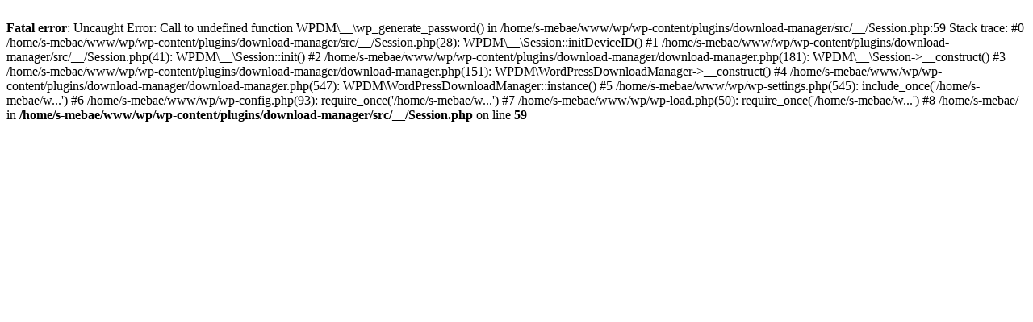

--- FILE ---
content_type: text/html; charset=UTF-8
request_url: https://www.s-mebae.com/archives/tag/%E8%87%AA%E5%AE%B6%E8%A3%BD%E3%83%91%E3%83%B3%E3%83%81%E3%82%A7%E3%83%83%E3%82%BF
body_size: 1120
content:
<br />
<b>Fatal error</b>:  Uncaught Error: Call to undefined function WPDM\__\wp_generate_password() in /home/s-mebae/www/wp/wp-content/plugins/download-manager/src/__/Session.php:59
Stack trace:
#0 /home/s-mebae/www/wp/wp-content/plugins/download-manager/src/__/Session.php(28): WPDM\__\Session::initDeviceID()
#1 /home/s-mebae/www/wp/wp-content/plugins/download-manager/src/__/Session.php(41): WPDM\__\Session::init()
#2 /home/s-mebae/www/wp/wp-content/plugins/download-manager/download-manager.php(181): WPDM\__\Session-&gt;__construct()
#3 /home/s-mebae/www/wp/wp-content/plugins/download-manager/download-manager.php(151): WPDM\WordPressDownloadManager-&gt;__construct()
#4 /home/s-mebae/www/wp/wp-content/plugins/download-manager/download-manager.php(547): WPDM\WordPressDownloadManager::instance()
#5 /home/s-mebae/www/wp/wp-settings.php(545): include_once('/home/s-mebae/w...')
#6 /home/s-mebae/www/wp/wp-config.php(93): require_once('/home/s-mebae/w...')
#7 /home/s-mebae/www/wp/wp-load.php(50): require_once('/home/s-mebae/w...')
#8 /home/s-mebae/ in <b>/home/s-mebae/www/wp/wp-content/plugins/download-manager/src/__/Session.php</b> on line <b>59</b><br />
